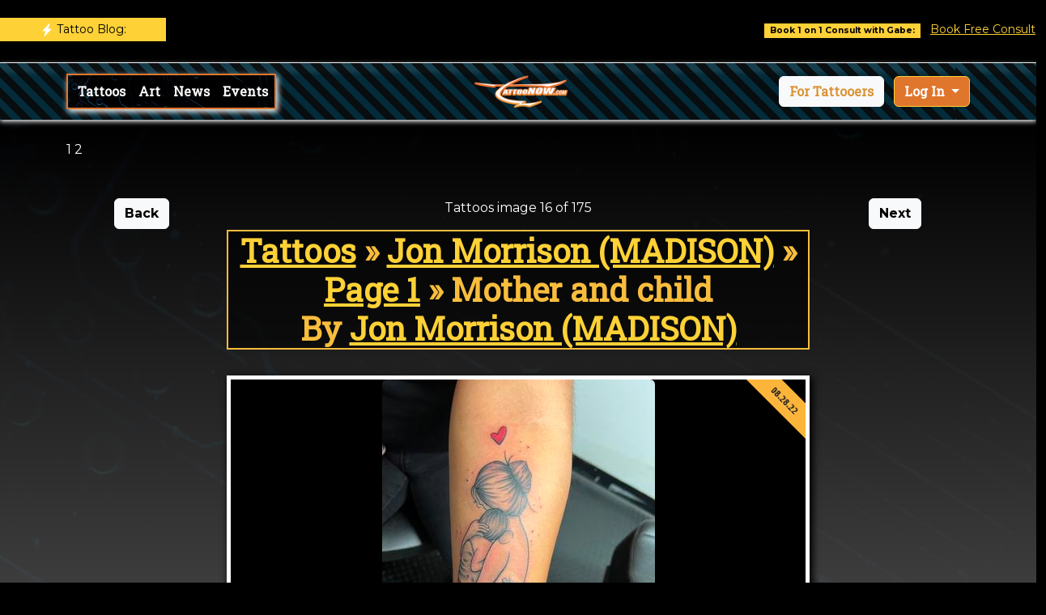

--- FILE ---
content_type: text/html;charset=UTF-8
request_url: https://www.tattoonow.com/gallery/tattoos/artist/jon-morrison-madison~8499/mother-and-child~144712
body_size: 6282
content:

<!-- maxrows set -->









<!DOCTYPE html><html><head>
	
	<!-- Google Tag Manager -->
<script>(function(w,d,s,l,i){w[l]=w[l]||[];w[l].push({'gtm.start':
new Date().getTime(),event:'gtm.js'});var f=d.getElementsByTagName(s)[0],
j=d.createElement(s),dl=l!='dataLayer'?'&l='+l:'';j.async=true;j.src=
'https://www.googletagmanager.com/gtm.js?id='+i+dl;f.parentNode.insertBefore(j,f);
})(window,document,'script','dataLayer','GTM-MFTHBDG');</script>
<!-- End Google Tag Manager -->
	
	   <meta content="untitled" name="description"/><meta content="Mother and child  by Jon Morrison (MADISON): TattooNOW" property="og:title"/><meta content="untitled" property="og:description"/><meta content="https://tattoos.gallery/artimmortaltattoo.com/images/gallery/medium/7226088B-CF01-4D38-9B76-ED180DEBA2C3.jpeg" property="og:image"/><meta content="Mother and child  by Jon Morrison (MADISON): TattooNOW" property="twitter:title"/><meta content="untitled" property="twitter:description"/><meta content="https://tattoos.gallery/artimmortaltattoo.com/images/gallery/medium/7226088B-CF01-4D38-9B76-ED180DEBA2C3.jpeg" property="twitter:image"/><meta property="og:type" content="website"/><meta content="summary_large_image" name="twitter:card"/>


	
	<meta charset="utf-8"><meta name="viewport" content="width=device-width, initial-scale=1.0, shrink-to-fit=no">
	<meta name="robots" content="follow, index">
	
	<title>Mother and child  by Jon Morrison (MADISON): TattooNOW</title><link rel="stylesheet" href="/assets/bootstrap/css/bootstrap.min.css"><link rel="stylesheet" href="https://fonts.googleapis.com/css?family=Montserrat:400,700&amp;display=swap"><link rel="stylesheet" href="https://fonts.googleapis.com/css?family=Kaushan+Script&amp;display=swap"><link rel="stylesheet" href="https://fonts.googleapis.com/css?family=Bitter:400,700"><link rel="stylesheet" href="https://fonts.googleapis.com/css?family=Oranienbaum"><link rel="stylesheet" href="https://fonts.googleapis.com/css?family=Playfair+Display:400,700"><link rel="stylesheet" href="https://fonts.googleapis.com/css?family=Roboto"><link rel="stylesheet" href="https://fonts.googleapis.com/css?family=Roboto+Slab&amp;display=swap"><link rel="stylesheet" href="/assets/fonts/fontawesome-all.min.css"><link rel="stylesheet" href="/assets/css/styles.min.css"></head>
	
	
<body id="page-top" data-bs-spy="scroll" data-bs-target="#mainNav" data-bs-offset="54" style="background-color: rgba(0, 0, 0);"> 
	
	
	<!-- Google Tag Manager (noscript) -->
<noscript><iframe src="https://www.googletagmanager.com/ns.html?id=GTM-MFTHBDG"
height="0" width="0" style="display:none;visibility:hidden"></iframe></noscript>
<!-- End Google Tag Manager (noscript) -->	

	
	 
	<section id="topbar" class="d-lg-block" style="box-shadow: 0px 5px 5px 7px;background: rgb(0,0,0);">
		

			<!-- marque breaking -->
<div class="row py-2">
  <div class="col-2 col-sm-1 col-md-3 col-lg-2 py-1 pe-md-0 mb-md-1">
    <div class="d-inline-block d-md-block bg-primary text-white text-center breaking-caret py-1 px-2">
      <svg xmlns="http://www.w3.org/2000/svg" width="1rem" height="1rem" fill="currentColor" class="bi bi-lightning-fill" viewBox="0 0 16 16">
        <path d="M11.251.068a.5.5 0 0 1 .227.58L9.677 6.5H13a.5.5 0 0 1 .364.843l-8 8.5a.5.5 0 0 1-.842-.49L6.323 9.5H3a.5.5 0 0 1-.364-.843l8-8.5a.5.5 0 0 1 .615-.09z"/>
      </svg>
      <a href="https://www.tattoonow.com/tattoo-news"><span class="d-none d-md-inline-block" style="color: black">Tattoo Blog:</span></a>
    </div>
  </div>

  <!--Breaking content-->
  <div class="col-10 col-sm-11 col-md-9 col-lg-10 ps-1 ps-md-2">
    <div class="breaking-box pt-2 pb-1">
      <!--marque-->
      <marquee behavior="scroll" direction="left" onmouseover="this.stop();" onmouseleave="this.start();
          <a class="h6 fw-normal" href="https://www.tattoogathering.com" target="_blank"><span class="position-relative mx-2 badge bg-primary rounded-0" style="color: black">Book 1 on 1 Consult with Gabe:</span> <A href="http://longevity.tattoonow.com" target="_blank">Book Free Consult</a> <a class="h6 fw-normal" href="http://www.unifytattoofl.com/tattoo-news"><span class="position-relative mx-2 badge bg-primary rounded-0" style="color: black">Unify Tattoo Company (11/28/25):</span> <A href="/tattoo-news/black-friday-holiday-gift-card-sale~31156">Black Friday / Holiday Gift Card Sale</a>   <a class="h6 fw-normal" href="http://www.10kfoxesqueenstattoo.com/tattoo-news"><span class="position-relative mx-2 badge bg-primary rounded-0" style="color: black">10 Thousand Foxes Tattoo (11/17/25):</span> <A href="/tattoo-news/he-s-baaaa-aaackkk~31155">He's Baaaa-aaackkk...</a>   <a class="h6 fw-normal" href="http://www.skingallerytattoo.com/tattoo-news"><span class="position-relative mx-2 badge bg-primary rounded-0" style="color: black">Skin Gallery Tattoo (10/05/25):</span> <A href="/tattoo-news/resident-piercer~31153">Resident Piercer</a>   <a class="h6 fw-normal" href="http://www.tattoomoney.com/tattoo-news"><span class="position-relative mx-2 badge bg-primary rounded-0" style="color: black">@newamericantattooco (10/03/25):</span> <A href="/tattoo-news/award-winning-tattoo-artist-brings-portrait-mastery-to-tucson-october-24-26-2025~31152">Award-Winning Tattoo Artist Brings Portrait Mastery to Tucson — October 24–26, 2025</a>          <a class="h6 fw-normal" href="https://longevity.tattoonow.com"><span class="position-relative mx-2 badge bg-primary rounded-0">For Tattooers:</span></a> <A href="http://longevity.tattoonow.com">TattooNOW Business Suite</a>
      </marquee>
    </div>
  </div>
</div>
<!-- end marque breaking -->


		
		</section>
	
	<nav class="navbar navbar-dark navbar-expand-md sticky-top py-3" style="height: 70px;background: url(&quot;/assets/img/stripes.png&quot;);box-shadow: 0px 2px 6px;"><div class="container"><a class="navbar-brand d-flex align-items-center" href="/"><img src="/assets/img/tattoonow_orange_logo-100.png" style="height: 44px;"></a><button data-bs-toggle="collapse" class="navbar-toggler" data-bs-target="#navcol-6"><span class="visually-hidden">Toggle navigation</span><span class="navbar-toggler-icon"></span></button><div class="collapse navbar-collapse flex-grow-0 order-md-first" id="navcol-6" style="background: url(&quot;/assets/img/background.jpg&quot;);background-size: cover;box-shadow: 2px 3px 7px;border: 2px solid rgb(223,118,44);"><div class="d-md-none my-2" style="padding-left: 4px;"><a class="btn btn-light me-2" role="button" href="https://longevity.tattoonow.com/" target="_blank">For Tattooers</a><a class="btn btn-primary dropdown-toggle" role="button" id="dropdownMenuLink" data-bs-toggle="dropdown" aria-expanded="false" style="color: rgb(255, 255, 255);font-family: 'Roboto Slab', serif;background: rgb(223,118,44);">
    Log In
  </a>

  <ul class="dropdown-menu" aria-labelledby="dropdownMenuLink">
    <li><a class="dropdown-item" href="https://business.tattoonow.com">TattooNOW Business Suite</a></li>
    <li><a class="dropdown-item" href="/members">Websites & Webinars</a></li>
    <li><a class="dropdown-item" href="https://community.tattoonow.com">Community & Roundtable</a></li>
  </ul>
  </div><ul class="navbar-nav me-auto" style="padding-left: 4px;"><li class="nav-item"><a class="nav-link active" href="/gallery/tattoos/" style="font-weight: bold;color: #ffffff;font-family: 'Roboto Slab', serif;">Tattoos</a></li><a class="nav-link active" href="/gallery/art" style="font-weight: bold;color: #ffffff;font-family: 'Roboto Slab', serif;">Art</a></li><li class="nav-item"><a class="nav-link" href="/tattoo-news" style="font-weight: bold;color: #ffffff;font-family: 'Roboto Slab', serif;">News</a></li><li class="nav-item"><a class="nav-link" href="/#tattoo-conventions" style="font-weight: bold;color: #ffffff;font-family: 'Roboto Slab', serif;">Events</a></li></ul></div><div class="d-none d-md-block" ><div class="dropdown"><a class="btn btn-light me-2" role="button" href="https://longevity.tattoonow.com/
" style="color: rgb(223,149,51);font-family: 'Roboto Slab', serif;"><span style="color: rgb(218, 147, 52);">For Tattooers</span></a>
  <a class="btn btn-primary dropdown-toggle" role="button" id="dropdownMenuLink" data-bs-toggle="dropdown" aria-expanded="false" style="color: rgb(255, 255, 255);font-family: 'Roboto Slab', serif;background: rgb(223,118,44);">
    Log In
  </a>

  <ul class="dropdown-menu" aria-labelledby="dropdownMenuLink">
    <li><a class="dropdown-item" target="_blank" href="https://business.tattoonow.com">TattooNOW Business Suite</a></li>
    <li><a class="dropdown-item" target="_blank" href="/members">Websites & Webinars</a></li>
    <li><a class="dropdown-item" target="_blank" href="https://community.tattoonow.com">Community</a></li>
  </ul>
  
</div></div></div></nav>
	
	
		<section id="services" style="background: linear-gradient(rgba(0,0,0,0.93) 0%, white), url(&quot;/assets/img/background.jpg&quot;);padding-bottom: 25px;padding-top: 25px;"><div class="container">
				
	
	1
	2
		

		<style>
video {
  width: 100%;
  height: auto;
}



</style>			
				
				

<div id="tattoo-conventions" class="container py-4 py-xl-5">
    <div class="row">
        <div class="col-md-2 d-none d-lg-block"><div align="center">	<a id="previouslink" href = "lucky-dice-by-jon-morrison-madison~144713" class="btn btn-light" title="Lucky dice by Jon Morrison (MADISON)"><span class="button-text">Back</span></a>
          
					
				</div>
				
				
		  	
				</div>
				
        <div class="col-md-8" align="center">
        		

				<span class="now-viewing">Tattoos image 16 of 175</span>
		    <h1 class="text-center" style="color: rgb(249,189,61);font-family: 'Roboto Slab', serif;margin-top: 15px;border-width: 2px;border-style: solid;background: #00000099;"> 
<div id="bread">
	
				<a href=" /gallery/tattoos/" title="Tattoos">Tattoos</a>
				
				&raquo; <a href=" /gallery/tattoos/artist/jon-morrison-madison~8499" title="Jon Morrison (MADISON)">Jon Morrison (MADISON)</a>
				
				&raquo; <a href=" /gallery/tattoos/artist/jon-morrison-madison~8499/" title="Tattoos - Page 1">Page 1</a> &raquo;
				<span>Mother and child </span>
				
</div>		
By <a href="/tattoo-artists/jon-morrison-madison~8499">Jon Morrison (MADISON)</a></h1> <br>
            
            <div class="model-card" style="margin-bottom: 10px;box-shadow: 3px 4px 9px 1px rgb(0,0,0);"><div class="model-card-inner">
            <img class="img-fluid rounded " src="https://www.tattoos.gallery/artimmortaltattoo.com/images/gallery/medium/7226088B-CF01-4D38-9B76-ED180DEBA2C3.jpeg" /><span class="ribbon" style="color: black">08.28.22</span>  
           </div></div>
           
           

					<div>
               
                    	Art Immortal Tattoo<br>
                    	<h2 style="outline: solid;outline-color: #ffe4b9; background: black; "><a href="/tattoo-artists/jon-morrison-madison~8499/contact" style="color: #ffe4b9; ">Request Tattoo Appointment from Jon Morrison (MADISON)</h2></a> - (615) 828-7776<br> untitled  
					</div>
						
               
        </div>
        
        
        <div class="col-md-2">	<div align="center"><a id="nextlink" href = "wolf-by-jon-morrison-madison~144711" class="btn btn-light" title="Wolf by Jon Morrison (MADISON)"><span class="button-text">Next</span> <span class="oi" data-glyph="chevron-right"></span></a>
				
						
			  		</div>
			  		
				</div>
    </div>
    
    
    
         
            <div class="text-center text-md-start d-flex flex-column align-items-center align-items-md-start"></div>
        </div>
    </div>
</div>

	
	
	
	
	
	
    <div class="container">
	    <h2 class="text-center" style="color: rgb(249,189,61);font-family: 'Roboto Slab', serif;margin-top: 15px;border-width: 2px;border-style: solid;background: #00000099;">Featured Tattoo Videos:</h2>
        <div class="videoWrapper"><iframe class="embed-responsive-item" allowfullscreen frameborder="0" src="https://www.youtube.com/embed/videoseries?list=PLOLj3oJ1fEfQ0wSrFbnkcPB1N_aQiyrQ4" width="100%" height="auto"></iframe></div>
    </div>
	

<div id="recruit" class="container">
   
            <div class="section-title " style="background: rgba(0,0,0,0.84);margin-top: 10px;border: 1px solid #d3e7ef;">
                <h2 style="font-family: 'Roboto Slab', serif;color: #f8ab34;font-weight: bold;text-shadow: 1px 1px #000000;"><strong>Studios, looking for tattooers? </strong>Artists, looking for guest studios or full time gigs?</h2>
                <p style="font-family: 'Roboto Slab', serif;color: #f8ab34;font-weight: bold;text-shadow: 1px 1px #000000;">Fill out the Recruiting/guest studio registration form here!<br /></p><a href = "https://network.tattoonow.com/recruiting" target="_blank"><button class="btn btn-primary" type="button" style="background: #f8ab34;">Submit Artist/Studio Application</button></a>
 
    </div>
</div>



			<div class="row"><div class="col-lg-12 text-center">
			<h3 class="text-uppercase section-heading" style="color: rgb(0,0,0);font-family: 'Roboto Slab', serif;">Connecting Tattooers &amp; Collectors since the 90s</h3>
			
			<h3 class="text-uppercase section-heading" style="color: rgb(0,0,0);font-family: 'Roboto Slab', serif;">Amplifying positive Tattooers so they can leave the longest lasting impact possible</h3>
			<script type='text/javascript' src='https://api.leadconnectorhq.com/js/reviews_widget.js'></script><iframe class='lc_reviews_widget' src='https://services.leadconnectorhq.com/reputation/widgets/review_widget/dWlb0GcHLhNYv9zAChVt' frameborder='0' scrolling='no' style='min-width: 100%;width: 100%;'></iframe></div></div>
			</section>




<footer class="text-white bg-dark" style="background: linear-gradient(rgba(0,0,0,0.54), rgba(0,0,0,0.43) 47%, rgba(0,0,0,0.73) 99%), url(&quot;/assets/img/stripes.gif&quot;);"><div class="container py-4 py-lg-5"><div class="row justify-content-center"><div class="col-sm-4 col-md-3 text-center text-lg-start d-flex flex-column item"><h3 class="fs-6 text-white">Artist Services</h3><ul class="list-unstyled"><li><a class="link-light" href="https://longevity.tattoonow.com">Tattoo Marketing &amp; Business Management</a></li><li><a class="link-light" href="/tattoo-websites.html">Website Development</a></li><li><a class="link-light" href="https://www.tattoogathering.com" target="_blank">Event Production</a></li><li><a class="link-light" href="https://network.tattoonow.com/recruiting">Recruiting/Tattooer Agent</a></li></ul></div><div class="col-sm-4 col-md-3 text-center text-lg-start d-flex flex-column item"><h3 class="fs-6 text-white">About</h3><ul class="list-unstyled"><li><a class="link-light" href="/#about">TattooNOW</a></li><li><a class="link-light" href="https://www.youtube.com/watch?v=XKNANXtDDt8&list=PLOLj3oJ1fEfQBgwK4YUzgnjnM533Pdfx6" target="_blank">Example Project Video Playlist</a></li><a href="tel:+14136662035" style="color: #ffffff;font-family: 'Roboto Slab', serif;"><i class="fas fa-phone" style="color: #ffffff;"></i>1 (413) 666-2035</a></li><li></ul></div><div class="col-sm-4 col-md-3 text-center text-lg-start d-flex flex-column item"><h3 class="fs-6 text-white">Partners</h3><ul class="list-unstyled"><li><a class="link-light" href="https://www.reinventingthetattoo.com" target="_blank">Reinventing the Tattoo</a></li><li><a class="link-light" href="https://www.needlejig.com" target="_blank">Needlejig Tattoo Supply</a></li><li><a class="link-light" href="https://www.firesidetattoo.com" target="_blank">Fireside Tattoo Network</a></li></ul></div><div class="col-lg-3 text-center text-lg-start d-flex flex-column align-items-center order-first align-items-lg-start order-lg-last item social"><div class="fw-bold d-flex align-items-center mb-2"><span>TattooNOW</span></div><p class="text-muted copyright">Since the mid-90s...</p>

<div class="social-links"><a class="Youtube" href="https://www.youtube.com/user/TattooNOWGabe"><i class="fab fa-youtube" style="color: #ffffff;"></i></a> <a class="facebook" href="https://www.facebook.com/TattooNOWdotCom/" target="_blank"><i class="fab fa-facebook" style="color: #ffffff;"></i></a> <a class="instagram" href="https://www.instagram.com/tattoonow_dot_com/" target="_blank"><i class="fab fa-instagram" style="color: #ffffff;"></i></a> <a class="linkedin" href="https://www.linkedin.com/in/gabe-ripley-056871"><i class="fab fa-linkedin" style="color: #ffffff;"></i></a></div>


</div></div><hr><div class="d-flex justify-content-between align-items-center pt-3"><p class="mb-0">Copyright 2024 TattooNOW</p></div></div></footer>

<script src="/assets/bootstrap/js/bootstrap.min.js"></script><script src="https://cdn.jsdelivr.net/gh/mcstudios/glightbox/dist/js/glightbox.min.js"></script><script src="/assets/js/script.min.js"></script>

<script 
  src="https://beta.leadconnectorhq.com/loader.js"  
  data-resources-url="https://beta.leadconnectorhq.com/chat-widget/loader.js" 
 data-widget-id="68ee428a008ff3c779a1b9b9"   > 
 </script>




</body></html>

--- FILE ---
content_type: text/css
request_url: https://www.tattoonow.com/assets/css/styles.min.css
body_size: 5604
content:


#newslist-wrapper .welcome-module {overflow: hidden;}

#newslist-wrapper .welcome-module iframe,
#newslist-wrapper .welcome-module .video-wrapper iframe {
	max-width: 670px;
}


.clean-block.dark {
  background-color: #222425;
}

.clean-block {
  background-color: #222425;
}

.videoWrapper {
  position: relative;
  padding-bottom: 56.25%;
  height: 0;
}

.videoWrapper iframe {
  position: absolute;
  top: 0;
  left: 0;
  width: 100%;
  height: 100%;
}



.content-column {
	color: #525252;
	margin-right: 20px;
	width: 691px;
}

.content-column h2 {
	border-bottom: 1px dashed #808080;
	color: #02060c;
	font-family: 'RobotoSlab', Rockwell, 'Courier Bold', Courier, Georgia, Times, 'Times New Roman', serif;
	font-size: 28px;
	letter-spacing: 1px;
	margin: 0 0 20px 0;
	padding: 0 0 0 0;
	text-transform: uppercase;
}

.content-module {
	border: 2px solid #000;
	color: white; 
	margin: 0 0 20px 0;
	padding: 12px;
	-webkit-border-radius: 3px 3px 3px 3px;
	border-radius: 3px 3px 3px 3px;
	-webkit-box-shadow: 1px 1px 5px 0 rgba(0,0,0,.2);
	box-shadow: 1px 1px 5px 0 rgba(0,0,0,.2);
	-webkit-box-sizing: border-box;
	-moz-box-sizing: border-box;
	/* box-sizing: border-box; */
	background: #000000;
	/* background: #ffffff;  Old browsers */
/* IE9 SVG, needs conditional override of 'filter' to 'none' */
	/* background: url([data-uri]);
background: -moz-linear-gradient(top,  #ffffff 0%, #eeeff0 100%); 
background: -webkit-gradient(linear, left top, left bottom, color-stop(0%,#ffffff), color-stop(100%,#eeeff0));
background: -webkit-linear-gradient(top,  #ffffff 0%,#eeeff0 100%);
background: -o-linear-gradient(top,  #ffffff 0%,#eeeff0 100%); 
background: -ms-linear-gradient(top,  #ffffff 0%,#eeeff0 100%); 
background: linear-gradient(to bottom,  #ffffff 0%,#eeeff0 100%); 
filter: progid:DXImageTransform.Microsoft.gradient( startColorstr='#ffffff', endColorstr='#eeeff0',GradientType=0 ); */
}

.content-module h2 {
	border-bottom: none;
	font-size: 20px;
	letter-spacing: normal;
	padding: 0;
}

.content-module h3 {
	color: RGB (223,118,44);
	font-family: 'RobotoCondensed', Geneva, Tahoma, sans-serif;
	font-size: 18px;
	margin: 0;
}

.content-module h3 a {
	font-family: 'RobotoCondensedBold', Geneva, Tahoma, sans-serif;
}

.content-module h4 {
	color: #101a27;	
}

.content-module-header {position: relative;}

.content-module-header .button {
	font-size: 14px;
	height: 27px;
	line-height: 25px;
	padding: 0 7px;
	position: absolute;
	top: 4px; right: 0px;
	-webkit-box-shadow: 0px 3px 0px #999999;
	-moz-box-shadow: 0px 3px 0px #999999;
	box-shadow: 0px 3px 0px #999999;
}

.content-module-header .button:hover {
	-webkit-box-shadow: 0px 3px 0px #054e69;
	-moz-box-shadow: 0px 3px 0px #054e69;
	box-shadow: 0px 3px 0px #054e69;
}

.content-module-header .button:active {
	top: 6px;
	-webkit-box-shadow: 0px 2px 0px #054e69;
	-moz-box-shadow: 0px 2px 0px #054e69;
	box-shadow: 0px 2px 0px #054e69;
}

.content-module .date-wrapper {
	color: #808080;
	display: block;
	font-family: 'RobotoCondensedBold', Geneva, Tahoma, sans-serif;
	font-size: 13px;
	letter-spacing: 1px;
	margin: 0 0 13px 0;
	text-transform: uppercase;
}

.content-module .tod-item-header .date-wrapper,
.content-module .gallery-image-text .date-wrapper {
	margin-bottom: 0;
}

.content-module.news-module div span.byline,
.content-module.news-module div span.date-wrapper {
	color: #808080 !important;
	font-family: 'RobotoCondensedBold', Geneva, Tahoma, sans-serif !important;
	font-size: 13px !important;
}

.content-module.news-module ol,
.content-module.news-module ul {
	list-style: none;
	padding-left: 0;
}

.content-module .image-link {
	display: block;
	margin: 0 auto 12px auto;
	overflow: hidden;
	outline: none;
	text-align: center;
}

.content-module .image-link img {display: block;}

.content-module p {
	word-break: break-word;
}



/* NEWS LIST */

.content-column #newslist-wrapper:after {
	content: "."; 
   visibility: hidden; 
   display: block; 
   height: 0; 
   clear: both;
}

.content-column #newslist-wrapper .col {
	display: inline-block;
	float: none;
	margin-right: 17px;
	margin-bottom: 0px;
	margin-top: 20px;
	min-height: 191px;
	padding: 12px 12px 62px 12px;
	position: relative;
	overflow: hidden !important;
	width: 335px;
	vertical-align: top;
}

.content-column #newslist-wrapper .col:nth-child(1),
.content-column #newslist-wrapper .col:nth-child(2) {
	margin-top: 0;
}

.content-column #newslist-wrapper .col:nth-child(2n+2) {margin-right: 0;}

.content-column #newslist-wrapper .news-entry:after {
	content: "."; 
   visibility: hidden; 
   display: block; 
   height: 0; 
   clear: both;
}

.content-column #newslist-wrapper h2 {
	border-bottom: none;
	color: #101a27;
	font-family: 'RobotoCondensed', Geneva, Tahoma, sans-serif;
	font-size: 18px;
	letter-spacing: normal;
	line-height: 20px;
	margin: 0 0 4px 0;
}

.content-column #newslist-wrapper h2 a {
	font-family: 'RobotoCondensedBold', Geneva, Tahoma, sans-serif;
}

#newslist-wrapper .news-entry a.button {
	font-size: 14px;
	height: 27px;
	line-height: 25px;
	padding: 0 7px;
	position: absolute;
	bottom: 14px;
}

#newslist-wrapper .news-entry a.button:active {
	top: auto;
	bottom: 12px;
}

/* UPDATED NEWS LIST - 6/23/15 */

.newslist-nav {
	padding-top: 20px;
}

.newslist-nav:after {
	content: "."; 
   visibility: hidden; 
   display: block; 
   height: 0; 
   clear: both;
}

.newslist-nav a {
	font-size: 14px;
  	height: 27px;
  	line-height: 25px;
  	padding: 0 7px;
}

.newslist-nav .previous-button {float: left;}

.newslist-nav .next-button {float: right;}

#newslist-wrapper .news-entry-thumbnail {
	display: block;
	overflow: hidden;
	outline: none;
	text-align: center;
}

#newslist-wrapper .content-module.news-module img {
	margin: 0 auto;
}




.inside-content .tn-news-header .header-button-wrapper,
.inside-content .content-module-header .header-button-wrapper {
	position: absolute;
	top: 0px; right: 0px;
}

.inside-content .tn-news-header .button,
.inside-content .content-module-header .header-button-wrapper .button {
	position: relative;
	top: 4px; right: auto;
}

.inside-content .tn-news-header .button:active,
.inside-content .content-module-header .header-button-wrapper .button:active {top: 6px;}

.inside-content .intro-paragraph {
	border-bottom: 1px dotted #d4d5d6;
	padding-bottom: 20px;
	margin-bottom: 20px;
}

.inside-content .intro-paragraph strong {color: #000;}

.network-news-list-date {
	display: block;
	font-family: 'RobotoCondensedBold', Geneva, Tahoma, sans-serif;
	font-size: 18px;
	margin-bottom: 7px;
}

.inside-content .network-news-module h4 {
	font-size: 15px;
	margin-bottom: 0;
}

.inside-content .network-news-module h4 a {
	color: #02060c;
}

.inside-content .network-news-module h4 a:hover {
	color: #e05b1d;
}

.inside-content .network-news-module .network-news-list-date {
	border-top: 1px dotted #d4d5d6;
	margin-top: 20px;
	padding-top: 20px;
}

.inside-content .network-news-module .network-news-list-date:first-child {
	border-top: none;
	margin-top: 0;
	padding-top: 0;
}

.inside-content .network-news-module ul li {
	margin-bottom: 14px;
}

.shop-news-source {
	font-family: 'RobotoCondensedBold', Geneva, Tahoma, sans-serif !important;
	font-size: 13px;
	position: relative;
	text-transform: uppercase;
}

.shop-news-source .oi {
	color: #808080;
	font-size: 11px;
	margin-left: 5px;
	position: relative;
	top: 1px;
}

.shop-news-source:hover .oi {
	color: #4d4d4d;
}

.news-info-intro-module .light-button {
	font-family: 'RobotoCondensedBold', Geneva, Tahoma, sans-serif;
	font-size: 13px;
	letter-spacing: 1px;
	text-transform: uppercase;
}

.news-info-intro-module h3 {margin-bottom: 12px;}

.inside-content .news-info-intro-module h4 {margin-bottom: 5px;}

.news-info-intro-module-buttons {margin-bottom: 20px;}

.news-info-intro-module-buttons:last-child {margin-bottom: 0;}

.news-info-intro-module-buttons:after {
	content: "."; 
   visibility: hidden; 
   display: block; 
   height: 0; 
   clear: both;
}

.news-info-intro-module-buttons a {
	float: left;
	margin-bottom: 12px;
	margin-right: 12px;
	width: 325px;
	-webkit-box-sizing: border-box;
	-moz-box-sizing: border-box;
	-ms-box-sizing: border-box;
	box-sizing: border-box;
}

.news-info-intro-module-buttons a:nth-child(2n+2) {margin-right: 0;}

.front-end-form .news-info-intro-module-buttons a.light-button:nth-last-child(2),
.front-end-form .news-info-intro-module-buttons a.light-button:last-child {margin-bottom: 0;}

.news-info-intro-module-buttons a .oi {margin-right: 3px;}

.news-info-events-module .event-desc {
	display: block;
	height: auto;
	margin-top: 5px;
}

.news-info-events-module .event-email-wrapper {display: block;}

.news-info-events-module label {
	font-family: 'RobotoCondensedBold', Geneva, Tahoma, sans-serif;
	font-size: 14px;
	margin-right: 5px;
	text-transform: uppercase;
}

.news-info-events-module .event-email-wrapper {
	word-break: break-all;
}

.info-content .content-module img {
	height: auto !important;
	max-width: 100%;
}

.bordered-headline{font-family:Raleway,Arial,sans-serif;position:relative;display:inline-block;color:#bdbdbd;overflow:hidden;margin:35px 25px 15px;text-align:center;font-size:16px;border-top:3px solid #ac8236;padding-top:6px}.bordered-headline *{box-sizing:padding-box}.bordered-headline h1,.bordered-headline h5{margin:0;line-height:1em}.bordered-headline h1{font-family:'Playfair Display',Arial,sans-serif;font-size:2.8em;text-transform:uppercase}.bordered-headline h5{line-height:.5em;font-weight:400;position:relative;display:inline-block;width:auto;padding:0 10px;font-family:Oranienbaum,serif;font-size:18px;text-transform:uppercase}.bordered-headline h5:after,.bordered-headline h5:before{position:absolute;height:3px;content:'';background:#ac8236;width:1000%;top:50%}.bordered-headline h5:before{left:-1000%}.bordered-headline h5:after{right:-1000%}#featured-models{padding:50px 0;background-image:url("../../assets/img/bg-damask-gold.png");background-color:#1c1c1c;background-position:top center;color:#999;background-attachment:fixed;text-align:center;box-shadow:0 100px 100px -100px #000 inset;border-top:8px solid #333}#featured-models h1{color:#fff}#featured-models h5{color:#ac8236}#featured-models p,.portfolio .portfolio-item{margin-bottom:30px}.model-card .model-card-content{background:#fff;background:-moz-linear-gradient(-45deg,#60492a 0,#e2cb75 50%,#60492a 100%);background:-webkit-linear-gradient(-45deg,#60492a 0,#e2cb75 50%,#60492a 100%);background:linear-gradient(135deg,#60492a 0,#e2cb75 50%,#60492a 100%);border-radius:3px;bottom:40px;box-shadow:0 25px 20px -18px rgba(0,0,0,.4);height:auto;left:15%;padding:8px 5px 5px;position:absolute;right:15%;text-align:center;pointer-events:none}.model-card .model-card-content .model-card-title{font-family:'Playfair Display',serif;font-size:20px;margin-bottom:0;text-transform:uppercase;text-shadow:0 1px 1px #f8df82;margin-top:0}.model-meta{color:#000;font-size:12px}.model-card:hover{box-shadow:none;transition:.3s}.model-card:hover img{transform:scale(1.1) translateZ(0) scale(1,1);-webkit-backface-visibility:hidden;transition:.3s}.model-card{margin-bottom:60px;border:5px solid #fff;box-shadow:0 25px 15px -15px rgba(0,0,0,.5);transition:.3s;background:#444}.model-card-image .img-fluid{width:100%!important;transition:.3s}.model-card img:hover{opacity:.6;transition:.3s}.model-card-inner{background:#000;position:relative;overflow:hidden}.model-card:active .hvr-float-shadow,.model-card:focus .hvr-float-shadow,.model-card:hover .hvr-float-shadow{transform:translateY(-10px)}.hvr-float-shadow{display:inline-block;vertical-align:middle;transform:perspective(1px) translateZ(0);box-shadow:0 0 1px transparent;position:relative;transition-duration:.3s;transition-property:transform}.hvr-float-shadow:before{pointer-events:none;position:absolute;z-index:-1;content:'';top:100%;left:5%;height:10px;width:90%;opacity:0;background:-webkit-radial-gradient(center,ellipse,rgba(0,0,0,.35) 0,transparent 80%);background:radial-gradient(ellipse at center,rgba(0,0,0,.35) 0,transparent 80%);transition-duration:.3s;transition-property:transform,opacity}.hvr-float-shadow:active,.hvr-float-shadow:focus,.hvr-float-shadow:hover{transform:translateY(-5px);box-shadow:none}.hvr-float-shadow:active:before,.hvr-float-shadow:focus:before,.hvr-float-shadow:hover:before{opacity:1;transform:translateY(5px)}h1,h2,h3{font-family:'Playfair Display',serif;color:#000}.ribbon{margin:0;padding:.7em 0;z-index:3;position:absolute;top:0;right:0;transform:translateX(30%) translateY(0) rotate(45deg);transform-origin:top left;text-transform:uppercase;font-size:11px;font-weight:700;text-shadow:0 1px 1px rgba(255,255,255,.4);font-family:Georgia}.ribbon:after,.ribbon:before{content:'';position:absolute;top:0;margin:0 -1px;width:140%;height:100%}.ribbon:before{right:100%}.ribbon:after{left:100%}span.ribbon{box-shadow:2px 2px 25px rgba(0,0,0,.5)}.ribbon,.ribbon:after,.ribbon:before{background:#fcb53a}.hvr{position:absolute;top:45%;left:50%;transform:translate(-50%);color:#fff;text-shadow:1px 1px 1px #000;transition:.3s;font-family:Oranienbaum,serif;text-align:center;background:rgba(0,0,0,.5);pointer-events:none;white-space:nowrap;opacity:0;padding:5px 15px 3px;border-radius:20px;border:1px solid rgba(255,255,255,.3)}a.model-card-image:hover .hvr{opacity:1!important;transition:.3s;transform:translate(-50%,-40%)}.model-meta{margin:0 15px}.portfolio #portfolio-flters{padding:2px 15px;margin:0 auto 35px;list-style:none;text-align:center;border-radius:50px}.portfolio #portfolio-flters li{cursor:pointer;display:inline-block;padding:10px 20px 12px;font-size:14px;font-weight:600;line-height:1;text-transform:uppercase;color:#313030;margin-bottom:5px;transition:.3s ease-in-out;border-radius:50px}.portfolio #portfolio-flters li.filter-active,.portfolio #portfolio-flters li:hover{color:#ff5821;background:#f6f0f0}.portfolio #portfolio-flters li:last-child{margin-right:0}.portfolio .portfolio-item .portfolio-info{opacity:0;position:absolute;left:30px;right:30px;bottom:0;z-index:3;transition:.3s ease-in-out;background:rgba(246,240,240,.9);padding:15px}.portfolio .portfolio-item .portfolio-info h4{font-size:18px;font-weight:600;color:#473d3a}.portfolio .portfolio-item .portfolio-info p{color:#7f6d68;font-size:14px;margin-bottom:0}.portfolio .portfolio-item .portfolio-info .details-link,.portfolio .portfolio-item .portfolio-info .preview-link{position:absolute;right:40px;font-size:24px;top:calc(50% - 18px);color:#635551}.portfolio .portfolio-item .portfolio-info .details-link:hover,.portfolio .portfolio-item .portfolio-info .preview-link:hover{color:#ff5821}.portfolio .portfolio-item .portfolio-info .details-link{right:10px}.portfolio .portfolio-item:hover .portfolio-info{height:auto;opacity:1;bottom:20px}.portfolio-container{position:relative}.section-title{text-align:center;padding-bottom:30px}.portfolio-item{border-radius:4px;border-style:initial;border-color:#f4f4f4}.fit-cover{object-fit:cover}#topbar{background:#fff;padding:10px 0;border-bottom:1px solid #eee;font-size:14px}#topbar .contact-info a{line-height:1;color:#555}#topbar .contact-info a:hover,#topbar .social-links a:hover{color:#f95951}#topbar .contact-info i{color:#f95951;padding:4px}#topbar .contact-info .fa-phone{padding-left:20px;margin-left:20px;border-left:1px solid #e9e9e9}#topbar .contact-info .fa-envelope{padding-left:20px;margin-left:20px;border-left:1px solid #e9e9e9}#topbar .social-links a{color:#555;padding:4px 12px;display:inline-block;line-height:1px;border-left:1px solid #e9e9e9}#topbar .social-links a:first-child{border-left:0}.text-muted{--bs-text-opacity:1;color:#868e96}.padded{padding:100px 0}.wrapper-grey{background:#f4f4f4}.avatar{width:30px;border-radius:50%}.avatar-bordered{box-shadow:0 1px 2px rgba(0,0,0,.2);border:1px solid #fff}.avatar-large{width:50px}.card{height:250px;text-shadow:0 1px 3px rgba(0,0,0,.6);background-size:cover!important;color:#fff;position:relative;border-radius:5px;margin-bottom:20px}.card-user{position:absolute;right:10px;top:10px}.card-category{position:absolute;top:10px;left:10px;font-size:20px}.card-description{position:absolute;bottom:10px;left:10px}.card-description h2{font-size:22px}.card-description p{font-size:15px}.card-link{position:absolute;top:0;bottom:0;width:100%;z-index:2;background:#000;opacity:0}.card-link:hover{opacity:.1}.features img{width:100px}.features h2{font-size:20px;margin-bottom:10px}.features p{font-size:15px;font-weight:lighter}.btn-check:checked+.btn,.btn.active,.btn.show,.btn:first-child:active,:not(.btn-check)+.btn:active{color:var(--bs-btn-active-color);background-color:var(--bs-btn-active-bg);border-color:var(--bs-btn-active-border-color)}

--- FILE ---
content_type: text/javascript
request_url: https://appcdn.leadconnectorhq.com/revex/reputation-widgets/688/main.js?v=263
body_size: 8664
content:
!function(){try{var t="undefined"!=typeof window?window:"undefined"!=typeof global?global:"undefined"!=typeof globalThis?globalThis:"undefined"!=typeof self?self:{},e=(new t.Error).stack;e&&(t._sentryDebugIds=t._sentryDebugIds||{},t._sentryDebugIds[e]="c51c3a10-a9e2-44fc-9339-bf4f45644534",t._sentryDebugIdIdentifier="sentry-dbid-c51c3a10-a9e2-44fc-9339-bf4f45644534")}catch(t){}}(),function(){var t="undefined"!=typeof window?window:"undefined"!=typeof global?global:"undefined"!=typeof globalThis?globalThis:"undefined"!=typeof self?self:{};t._sentryModuleMetadata=t._sentryModuleMetadata||{},function(){var e,r=(new t.Error).stack,n=t._sentryModuleMetadata[r]||{},o={module:"reputationWidgetsApp",release:"38db7a2f8cd0219a3633e15b4d93ae50aaad071b"},i={};for(e in n)n.hasOwnProperty(e)&&(i[e]=n[e]);for(e in o)o.hasOwnProperty(e)&&(i[e]=o[e]);t._sentryModuleMetadata[r]=i}()}();var _global="undefined"!=typeof window?window:"undefined"!=typeof global?global:"undefined"!=typeof globalThis?globalThis:"undefined"!=typeof self?self:{};_global.SENTRY_RELEASE={id:"38db7a2f8cd0219a3633e15b4d93ae50aaad071b"},(()=>{var t,e,r={81:(t,e,r)=>{"use strict";var n=r(9058),o=r(3919),i=r(6582);t.exports=n?function(t,e,r){return o.f(t,e,i(1,r))}:function(t,e,r){return t[e]=r,t}},216:(t,e,r)=>{"use strict";var n=r(643),o=String,i=TypeError;t.exports=function(t){if(n(t))return t;throw new i("Can't set "+o(t)+" as a prototype")}},299:(t,e,r)=>{"use strict";var n=r(9058),o=r(9293),i=r(5637);t.exports=!n&&!o(function(){return 7!==Object.defineProperty(i("div"),"a",{get:function(){return 7}}).a})},643:(t,e,r)=>{"use strict";var n=r(8188);t.exports=function(t){return n(t)||null===t}},652:(t,e,r)=>{"use strict";var n=r(6479).IteratorPrototype,o=r(2326),i=r(6582),s=r(2377),u=r(9227),a=function(){return this};t.exports=function(t,e,r,c){var f=e+" Iterator";return t.prototype=o(n,{next:i(+!c,r)}),s(t,f,!1,!0),u[f]=a,t}},702:(t,e,r)=>{"use strict";var n=r(2782),o=0,i=Math.random(),s=n(1.1.toString);t.exports=function(t){return"Symbol("+(void 0===t?"":t)+")_"+s(++o+i,36)}},860:(t,e,r)=>{"use strict";var n=r(8039),o=r(5229),i=TypeError;t.exports=function(t){if(n(t))return t;throw new i(o(t)+" is not a function")}},903:t=>{"use strict";t.exports={}},1109:(t,e,r)=>{"use strict";var n=r(9293);t.exports=!n(function(){function t(){}return t.prototype.constructor=null,Object.getPrototypeOf(new t)!==t.prototype})},1201:t=>{"use strict";t.exports=!1},1555:(t,e,r)=>{"use strict";var n=r(4461),o=r(5804);t.exports=function(t){return n(o(t))}},1611:(t,e,r)=>{"use strict";var n=r(8535),o=r(2131);t.exports=function(t){var e=n(t,"string");return o(e)?e:e+""}},1643:(t,e,r)=>{"use strict";var n=r(5869),o=r(2326),i=r(3919).f,s=n("unscopables"),u=Array.prototype;void 0===u[s]&&i(u,s,{configurable:!0,value:o(null)}),t.exports=function(t){u[s][t]=!0}},1806:t=>{"use strict";t.exports={CSSRuleList:0,CSSStyleDeclaration:0,CSSValueList:0,ClientRectList:0,DOMRectList:0,DOMStringList:0,DOMTokenList:1,DataTransferItemList:0,FileList:0,HTMLAllCollection:0,HTMLCollection:0,HTMLFormElement:0,HTMLSelectElement:0,MediaList:0,MimeTypeArray:0,NamedNodeMap:0,NodeList:1,PaintRequestList:0,Plugin:0,PluginArray:0,SVGLengthList:0,SVGNumberList:0,SVGPathSegList:0,SVGPointList:0,SVGStringList:0,SVGTransformList:0,SourceBufferList:0,StyleSheetList:0,TextTrackCueList:0,TextTrackList:0,TouchList:0}},2095:(t,e,r)=>{"use strict";var n=r(5804),o=Object;t.exports=function(t){return o(n(t))}},2131:(t,e,r)=>{"use strict";var n=r(2485),o=r(8039),i=r(6227),s=r(5058),u=Object;t.exports=s?function(t){return"symbol"==typeof t}:function(t){var e=n("Symbol");return o(e)&&i(e.prototype,u(t))}},2262:(t,e,r)=>{"use strict";var n=r(6730),o=r(5985);t.exports=Object.keys||function(t){return n(t,o)}},2274:(t,e,r)=>{"use strict";var n=r(4808),o=r(3179),i=r(1201),s=r(6916),u=r(8039),a=r(652),c=r(9681),f=r(7261),p=r(2377),l=r(81),v=r(9430),d=r(5869),y=r(9227),b=r(6479),g=s.PROPER,h=s.CONFIGURABLE,m=b.IteratorPrototype,x=b.BUGGY_SAFARI_ITERATORS,w=d("iterator"),S="keys",O="values",j="entries",P=function(){return this};t.exports=function(t,e,r,s,d,b,T){a(r,e,s);var E,L,A,_=function(t){if(t===d&&R)return R;if(!x&&t&&t in I)return I[t];switch(t){case S:case O:case j:return function(){return new r(this,t)}}return function(){return new r(this)}},k=e+" Iterator",M=!1,I=t.prototype,C=I[w]||I["@@iterator"]||d&&I[d],R=!x&&C||_(d),F="Array"===e&&I.entries||C;if(F&&(E=c(F.call(new t)))!==Object.prototype&&E.next&&(i||c(E)===m||(f?f(E,m):u(E[w])||v(E,w,P)),p(E,k,!0,!0),i&&(y[k]=P)),g&&d===O&&C&&C.name!==O&&(!i&&h?l(I,"name",O):(M=!0,R=function(){return o(C,this)})),d)if(L={values:_(O),keys:b?R:_(S),entries:_(j)},T)for(A in L)(x||M||!(A in I))&&v(I,A,L[A]);else n({target:e,proto:!0,forced:x||M},L);return i&&!T||I[w]===R||v(I,w,R,{name:d}),y[e]=R,L}},2326:(t,e,r)=>{"use strict";var n,o=r(6177),i=r(3827),s=r(5985),u=r(903),a=r(9247),c=r(5637),f=r(6845),p="prototype",l="script",v=f("IE_PROTO"),d=function(){},y=function(t){return"<"+l+">"+t+"</"+l+">"},b=function(t){t.write(y("")),t.close();var e=t.parentWindow.Object;return t=null,e},g=function(){try{n=new ActiveXObject("htmlfile")}catch(t){}var t,e,r;g="undefined"!=typeof document?document.domain&&n?b(n):(e=c("iframe"),r="java"+l+":",e.style.display="none",a.appendChild(e),e.src=String(r),(t=e.contentWindow.document).open(),t.write(y("document.F=Object")),t.close(),t.F):b(n);for(var o=s.length;o--;)delete g[p][s[o]];return g()};u[v]=!0,t.exports=Object.create||function(t,e){var r;return null!==t?(d[p]=o(t),r=new d,d[p]=null,r[v]=t):r=g(),void 0===e?r:i.f(r,e)}},2377:(t,e,r)=>{"use strict";var n=r(3919).f,o=r(6151),i=r(5869)("toStringTag");t.exports=function(t,e,r){t&&!r&&(t=t.prototype),t&&!o(t,i)&&n(t,i,{configurable:!0,value:e})}},2461:(t,e,r)=>{"use strict";var n=r(2782),o=r(9293),i=r(8039),s=r(6151),u=r(9058),a=r(6916).CONFIGURABLE,c=r(9576),f=r(6935),p=f.enforce,l=f.get,v=String,d=Object.defineProperty,y=n("".slice),b=n("".replace),g=n([].join),h=u&&!o(function(){return 8!==d(function(){},"length",{value:8}).length}),m=String(String).split("String"),x=t.exports=function(t,e,r){"Symbol("===y(v(e),0,7)&&(e="["+b(v(e),/^Symbol\(([^)]*)\).*$/,"$1")+"]"),r&&r.getter&&(e="get "+e),r&&r.setter&&(e="set "+e),(!s(t,"name")||a&&t.name!==e)&&(u?d(t,"name",{value:e,configurable:!0}):t.name=e),h&&r&&s(r,"arity")&&t.length!==r.arity&&d(t,"length",{value:r.arity});try{r&&s(r,"constructor")&&r.constructor?u&&d(t,"prototype",{writable:!1}):t.prototype&&(t.prototype=void 0)}catch(t){}var n=p(t);return s(n,"source")||(n.source=g(m,"string"==typeof e?e:"")),t};Function.prototype.toString=x(function(){return i(this)&&l(this).source||c(this)},"toString")},2482:(t,e,r)=>{"use strict";var n=r(6730),o=r(5985).concat("length","prototype");e.f=Object.getOwnPropertyNames||function(t){return n(t,o)}},2485:(t,e,r)=>{"use strict";var n=r(6974),o=r(8039);t.exports=function(t,e){return arguments.length<2?(r=n[t],o(r)?r:void 0):n[t]&&n[t][e];var r}},2782:(t,e,r)=>{"use strict";var n=r(7470),o=Function.prototype,i=o.call,s=n&&o.bind.bind(i,i);t.exports=n?s:function(t){return function(){return i.apply(t,arguments)}}},2849:(t,e,r)=>{"use strict";var n=r(3886),o=r(3485);t.exports=n?{}.toString:function(){return"[object "+o(this)+"]"}},2886:(t,e,r)=>{"use strict";var n=r(1555),o=r(1643),i=r(9227),s=r(6935),u=r(3919).f,a=r(2274),c=r(6827),f=r(1201),p=r(9058),l="Array Iterator",v=s.set,d=s.getterFor(l);t.exports=a(Array,"Array",function(t,e){v(this,{type:l,target:n(t),index:0,kind:e})},function(){var t=d(this),e=t.target,r=t.index++;if(!e||r>=e.length)return t.target=null,c(void 0,!0);switch(t.kind){case"keys":return c(r,!1);case"values":return c(e[r],!1)}return c([r,e[r]],!1)},"values");var y=i.Arguments=i.Array;if(o("keys"),o("values"),o("entries"),!f&&p&&"values"!==y.name)try{u(y,"name",{value:"values"})}catch(t){}},2956:(t,e,r)=>{"use strict";var n=r(7864);t.exports=function(t){return n(t.length)}},3069:(t,e,r)=>{"use strict";var n=r(9058),o=r(3179),i=r(4639),s=r(6582),u=r(1555),a=r(1611),c=r(6151),f=r(299),p=Object.getOwnPropertyDescriptor;e.f=n?p:function(t,e){if(t=u(t),e=a(e),f)try{return p(t,e)}catch(t){}if(c(t,e))return s(!o(i.f,t,e),t[e])}},3108:(t,e,r)=>{"use strict";var n=r(5825),o=Math.max,i=Math.min;t.exports=function(t,e){var r=n(t);return r<0?o(r+e,0):i(r,e)}},3179:(t,e,r)=>{"use strict";var n=r(7470),o=Function.prototype.call;t.exports=n?o.bind(o):function(){return o.apply(o,arguments)}},3427:t=>{"use strict";var e=Math.ceil,r=Math.floor;t.exports=Math.trunc||function(t){var n=+t;return(n>0?r:e)(n)}},3485:(t,e,r)=>{"use strict";var n=r(3886),o=r(8039),i=r(4026),s=r(5869)("toStringTag"),u=Object,a="Arguments"===i(function(){return arguments}());t.exports=n?i:function(t){var e,r,n;return void 0===t?"Undefined":null===t?"Null":"string"==typeof(r=function(t,e){try{return t[e]}catch(t){}}(e=u(t),s))?r:a?i(e):"Object"===(n=i(e))&&o(e.callee)?"Arguments":n}},3517:(t,e,r)=>{"use strict";var n=r(2485),o=r(2782),i=r(2482),s=r(4343),u=r(6177),a=o([].concat);t.exports=n("Reflect","ownKeys")||function(t){var e=i.f(u(t)),r=s.f;return r?a(e,r(t)):e}},3563:t=>{"use strict";t.exports=function(t){return null==t}},3641:(t,e,r)=>{"use strict";var n=r(3485),o=String;t.exports=function(t){if("Symbol"===n(t))throw new TypeError("Cannot convert a Symbol value to a string");return o(t)}},3827:(t,e,r)=>{"use strict";var n=r(9058),o=r(8636),i=r(3919),s=r(6177),u=r(1555),a=r(2262);e.f=n&&!o?Object.defineProperties:function(t,e){s(t);for(var r,n=u(e),o=a(e),c=o.length,f=0;c>f;)i.f(t,r=o[f++],n[r]);return t}},3886:(t,e,r)=>{"use strict";var n={};n[r(5869)("toStringTag")]="z",t.exports="[object z]"===String(n)},3919:(t,e,r)=>{"use strict";var n=r(9058),o=r(299),i=r(8636),s=r(6177),u=r(1611),a=TypeError,c=Object.defineProperty,f=Object.getOwnPropertyDescriptor,p="enumerable",l="configurable",v="writable";e.f=n?i?function(t,e,r){if(s(t),e=u(e),s(r),"function"==typeof t&&"prototype"===e&&"value"in r&&v in r&&!r[v]){var n=f(t,e);n&&n[v]&&(t[e]=r.value,r={configurable:l in r?r[l]:n[l],enumerable:p in r?r[p]:n[p],writable:!1})}return c(t,e,r)}:c:function(t,e,r){if(s(t),e=u(e),s(r),o)try{return c(t,e,r)}catch(t){}if("get"in r||"set"in r)throw new a("Accessors not supported");return"value"in r&&(t[e]=r.value),t}},4026:(t,e,r)=>{"use strict";var n=r(2782),o=n({}.toString),i=n("".slice);t.exports=function(t){return i(o(t),8,-1)}},4098:(t,e,r)=>{"use strict";var n=r(5637)("span").classList,o=n&&n.constructor&&n.constructor.prototype;t.exports=o===Object.prototype?void 0:o},4232:(t,e,r)=>{"use strict";var n=r(6974),o=r(8039),i=n.WeakMap;t.exports=o(i)&&/native code/.test(String(i))},4343:(t,e)=>{"use strict";e.f=Object.getOwnPropertySymbols},4461:(t,e,r)=>{"use strict";var n=r(2782),o=r(9293),i=r(4026),s=Object,u=n("".split);t.exports=o(function(){return!s("z").propertyIsEnumerable(0)})?function(t){return"String"===i(t)?u(t,""):s(t)}:s},4639:(t,e)=>{"use strict";var r={}.propertyIsEnumerable,n=Object.getOwnPropertyDescriptor,o=n&&!r.call({1:2},1);e.f=o?function(t){var e=n(this,t);return!!e&&e.enumerable}:r},4808:(t,e,r)=>{"use strict";var n=r(6974),o=r(3069).f,i=r(81),s=r(9430),u=r(5963),a=r(8770),c=r(6518);t.exports=function(t,e){var r,f,p,l,v,d=t.target,y=t.global,b=t.stat;if(r=y?n:b?n[d]||u(d,{}):n[d]&&n[d].prototype)for(f in e){if(l=e[f],p=t.dontCallGetSet?(v=o(r,f))&&v.value:r[f],!c(y?f:d+(b?".":"#")+f,t.forced)&&void 0!==p){if(typeof l==typeof p)continue;a(l,p)}(t.sham||p&&p.sham)&&i(l,"sham",!0),s(r,f,l,t)}}},4857:(t,e,r)=>{"use strict";var n=r(6974).navigator,o=n&&n.userAgent;t.exports=o?String(o):""},5058:(t,e,r)=>{"use strict";var n=r(8953);t.exports=n&&!Symbol.sham&&"symbol"==typeof Symbol.iterator},5112:(t,e,r)=>{"use strict";var n=r(860),o=r(3563);t.exports=function(t,e){var r=t[e];return o(r)?void 0:n(r)}},5219:(t,e,r)=>{"use strict";var n=r(6851);t.exports=function(t,e){return n[t]||(n[t]=e||{})}},5229:t=>{"use strict";var e=String;t.exports=function(t){try{return e(t)}catch(t){return"Object"}}},5321:(t,e,r)=>{"use strict";var n=r(3886),o=r(9430),i=r(2849);n||o(Object.prototype,"toString",i,{unsafe:!0})},5383:(t,e,r)=>{"use strict";var n=r(1555),o=r(3108),i=r(2956),s=function(t){return function(e,r,s){var u=n(e),a=i(u);if(0===a)return!t&&-1;var c,f=o(s,a);if(t&&r!=r){for(;a>f;)if((c=u[f++])!=c)return!0}else for(;a>f;f++)if((t||f in u)&&u[f]===r)return t||f||0;return!t&&-1}};t.exports={includes:s(!0),indexOf:s(!1)}},5637:(t,e,r)=>{"use strict";var n=r(6974),o=r(8188),i=n.document,s=o(i)&&o(i.createElement);t.exports=function(t){return s?i.createElement(t):{}}},5804:(t,e,r)=>{"use strict";var n=r(3563),o=TypeError;t.exports=function(t){if(n(t))throw new o("Can't call method on "+t);return t}},5825:(t,e,r)=>{"use strict";var n=r(3427);t.exports=function(t){var e=+t;return e!=e||0===e?0:n(e)}},5869:(t,e,r)=>{"use strict";var n=r(6974),o=r(5219),i=r(6151),s=r(702),u=r(8953),a=r(5058),c=n.Symbol,f=o("wks"),p=a?c.for||c:c&&c.withoutSetter||s;t.exports=function(t){return i(f,t)||(f[t]=u&&i(c,t)?c[t]:p("Symbol."+t)),f[t]}},5963:(t,e,r)=>{"use strict";var n=r(6974),o=Object.defineProperty;t.exports=function(t,e){try{o(n,t,{value:e,configurable:!0,writable:!0})}catch(r){n[t]=e}return e}},5985:t=>{"use strict";t.exports=["constructor","hasOwnProperty","isPrototypeOf","propertyIsEnumerable","toLocaleString","toString","valueOf"]},6151:(t,e,r)=>{"use strict";var n=r(2782),o=r(2095),i=n({}.hasOwnProperty);t.exports=Object.hasOwn||function(t,e){return i(o(t),e)}},6153:(t,e,r)=>{"use strict";var n,o,i=r(6974),s=r(4857),u=i.process,a=i.Deno,c=u&&u.versions||a&&a.version,f=c&&c.v8;f&&(o=(n=f.split("."))[0]>0&&n[0]<4?1:+(n[0]+n[1])),!o&&s&&(!(n=s.match(/Edge\/(\d+)/))||n[1]>=74)&&(n=s.match(/Chrome\/(\d+)/))&&(o=+n[1]),t.exports=o},6177:(t,e,r)=>{"use strict";var n=r(8188),o=String,i=TypeError;t.exports=function(t){if(n(t))return t;throw new i(o(t)+" is not an object")}},6227:(t,e,r)=>{"use strict";var n=r(2782);t.exports=n({}.isPrototypeOf)},6395:(t,e,r)=>{"use strict";var n=r(6974),o=r(1806),i=r(4098),s=r(2886),u=r(81),a=r(2377),c=r(5869)("iterator"),f=s.values,p=function(t,e){if(t){if(t[c]!==f)try{u(t,c,f)}catch(e){t[c]=f}if(a(t,e,!0),o[e])for(var r in s)if(t[r]!==s[r])try{u(t,r,s[r])}catch(e){t[r]=s[r]}}};for(var l in o)p(n[l]&&n[l].prototype,l);p(i,"DOMTokenList")},6479:(t,e,r)=>{"use strict";var n,o,i,s=r(9293),u=r(8039),a=r(8188),c=r(2326),f=r(9681),p=r(9430),l=r(5869),v=r(1201),d=l("iterator"),y=!1;[].keys&&("next"in(i=[].keys())?(o=f(f(i)))!==Object.prototype&&(n=o):y=!0),!a(n)||s(function(){var t={};return n[d].call(t)!==t})?n={}:v&&(n=c(n)),u(n[d])||p(n,d,function(){return this}),t.exports={IteratorPrototype:n,BUGGY_SAFARI_ITERATORS:y}},6518:(t,e,r)=>{"use strict";var n=r(9293),o=r(8039),i=/#|\.prototype\./,s=function(t,e){var r=a[u(t)];return r===f||r!==c&&(o(e)?n(e):!!e)},u=s.normalize=function(t){return String(t).replace(i,".").toLowerCase()},a=s.data={},c=s.NATIVE="N",f=s.POLYFILL="P";t.exports=s},6572:(t,e,r)=>{"use strict";var n=r(2782),o=r(860);t.exports=function(t,e,r){try{return n(o(Object.getOwnPropertyDescriptor(t,e)[r]))}catch(t){}}},6582:t=>{"use strict";t.exports=function(t,e){return{enumerable:!(1&t),configurable:!(2&t),writable:!(4&t),value:e}}},6730:(t,e,r)=>{"use strict";var n=r(2782),o=r(6151),i=r(1555),s=r(5383).indexOf,u=r(903),a=n([].push);t.exports=function(t,e){var r,n=i(t),c=0,f=[];for(r in n)!o(u,r)&&o(n,r)&&a(f,r);for(;e.length>c;)o(n,r=e[c++])&&(~s(f,r)||a(f,r));return f}},6780:(t,e,r)=>{r(5321),r(7166),r(6395),Promise.all([r.e(847),r.e(486),r.e(253),r.e(373)]).then(r.bind(r,7373)).catch(function(t){return console.error(t)})},6827:t=>{"use strict";t.exports=function(t,e){return{value:t,done:e}}},6845:(t,e,r)=>{"use strict";var n=r(5219),o=r(702),i=n("keys");t.exports=function(t){return i[t]||(i[t]=o(t))}},6851:(t,e,r)=>{"use strict";var n=r(1201),o=r(6974),i=r(5963),s="__core-js_shared__",u=t.exports=o[s]||i(s,{});(u.versions||(u.versions=[])).push({version:"3.47.0",mode:n?"pure":"global",copyright:"© 2014-2025 Denis Pushkarev (zloirock.ru), 2025 CoreJS Company (core-js.io)",license:"https://github.com/zloirock/core-js/blob/v3.47.0/LICENSE",source:"https://github.com/zloirock/core-js"})},6916:(t,e,r)=>{"use strict";var n=r(9058),o=r(6151),i=Function.prototype,s=n&&Object.getOwnPropertyDescriptor,u=o(i,"name"),a=u&&"something"===function(){}.name,c=u&&(!n||n&&s(i,"name").configurable);t.exports={EXISTS:u,PROPER:a,CONFIGURABLE:c}},6935:(t,e,r)=>{"use strict";var n,o,i,s=r(4232),u=r(6974),a=r(8188),c=r(81),f=r(6151),p=r(6851),l=r(6845),v=r(903),d="Object already initialized",y=u.TypeError,b=u.WeakMap;if(s||p.state){var g=p.state||(p.state=new b);g.get=g.get,g.has=g.has,g.set=g.set,n=function(t,e){if(g.has(t))throw new y(d);return e.facade=t,g.set(t,e),e},o=function(t){return g.get(t)||{}},i=function(t){return g.has(t)}}else{var h=l("state");v[h]=!0,n=function(t,e){if(f(t,h))throw new y(d);return e.facade=t,c(t,h,e),e},o=function(t){return f(t,h)?t[h]:{}},i=function(t){return f(t,h)}}t.exports={set:n,get:o,has:i,enforce:function(t){return i(t)?o(t):n(t,{})},getterFor:function(t){return function(e){var r;if(!a(e)||(r=o(e)).type!==t)throw new y("Incompatible receiver, "+t+" required");return r}}}},6974:function(t,e,r){"use strict";var n=function(t){return t&&t.Math===Math&&t};t.exports=n("object"==typeof globalThis&&globalThis)||n("object"==typeof window&&window)||n("object"==typeof self&&self)||n("object"==typeof r.g&&r.g)||n("object"==typeof this&&this)||function(){return this}()||Function("return this")()},7166:(t,e,r)=>{"use strict";var n=r(8445).charAt,o=r(3641),i=r(6935),s=r(2274),u=r(6827),a="String Iterator",c=i.set,f=i.getterFor(a);s(String,"String",function(t){c(this,{type:a,string:o(t),index:0})},function(){var t,e=f(this),r=e.string,o=e.index;return o>=r.length?u(void 0,!0):(t=n(r,o),e.index+=t.length,u(t,!1))})},7261:(t,e,r)=>{"use strict";var n=r(6572),o=r(8188),i=r(5804),s=r(216);t.exports=Object.setPrototypeOf||("__proto__"in{}?function(){var t,e=!1,r={};try{(t=n(Object.prototype,"__proto__","set"))(r,[]),e=r instanceof Array}catch(t){}return function(r,n){return i(r),s(n),o(r)?(e?t(r,n):r.__proto__=n,r):r}}():void 0)},7470:(t,e,r)=>{"use strict";var n=r(9293);t.exports=!n(function(){var t=function(){}.bind();return"function"!=typeof t||t.hasOwnProperty("prototype")})},7864:(t,e,r)=>{"use strict";var n=r(5825),o=Math.min;t.exports=function(t){var e=n(t);return e>0?o(e,9007199254740991):0}},8039:t=>{"use strict";var e="object"==typeof document&&document.all;t.exports=void 0===e&&void 0!==e?function(t){return"function"==typeof t||t===e}:function(t){return"function"==typeof t}},8188:(t,e,r)=>{"use strict";var n=r(8039);t.exports=function(t){return"object"==typeof t?null!==t:n(t)}},8424:(t,e,r)=>{"use strict";var n=r(3179),o=r(8039),i=r(8188),s=TypeError;t.exports=function(t,e){var r,u;if("string"===e&&o(r=t.toString)&&!i(u=n(r,t)))return u;if(o(r=t.valueOf)&&!i(u=n(r,t)))return u;if("string"!==e&&o(r=t.toString)&&!i(u=n(r,t)))return u;throw new s("Can't convert object to primitive value")}},8445:(t,e,r)=>{"use strict";var n=r(2782),o=r(5825),i=r(3641),s=r(5804),u=n("".charAt),a=n("".charCodeAt),c=n("".slice),f=function(t){return function(e,r){var n,f,p=i(s(e)),l=o(r),v=p.length;return l<0||l>=v?t?"":void 0:(n=a(p,l))<55296||n>56319||l+1===v||(f=a(p,l+1))<56320||f>57343?t?u(p,l):n:t?c(p,l,l+2):f-56320+(n-55296<<10)+65536}};t.exports={codeAt:f(!1),charAt:f(!0)}},8535:(t,e,r)=>{"use strict";var n=r(3179),o=r(8188),i=r(2131),s=r(5112),u=r(8424),a=r(5869),c=TypeError,f=a("toPrimitive");t.exports=function(t,e){if(!o(t)||i(t))return t;var r,a=s(t,f);if(a){if(void 0===e&&(e="default"),r=n(a,t,e),!o(r)||i(r))return r;throw new c("Can't convert object to primitive value")}return void 0===e&&(e="number"),u(t,e)}},8636:(t,e,r)=>{"use strict";var n=r(9058),o=r(9293);t.exports=n&&o(function(){return 42!==Object.defineProperty(function(){},"prototype",{value:42,writable:!1}).prototype})},8770:(t,e,r)=>{"use strict";var n=r(6151),o=r(3517),i=r(3069),s=r(3919);t.exports=function(t,e,r){for(var u=o(e),a=s.f,c=i.f,f=0;f<u.length;f++){var p=u[f];n(t,p)||r&&n(r,p)||a(t,p,c(e,p))}}},8953:(t,e,r)=>{"use strict";var n=r(6153),o=r(9293),i=r(6974).String;t.exports=!!Object.getOwnPropertySymbols&&!o(function(){var t=Symbol("symbol detection");return!i(t)||!(Object(t)instanceof Symbol)||!Symbol.sham&&n&&n<41})},9058:(t,e,r)=>{"use strict";var n=r(9293);t.exports=!n(function(){return 7!==Object.defineProperty({},1,{get:function(){return 7}})[1]})},9227:t=>{"use strict";t.exports={}},9247:(t,e,r)=>{"use strict";var n=r(2485);t.exports=n("document","documentElement")},9293:t=>{"use strict";t.exports=function(t){try{return!!t()}catch(t){return!0}}},9430:(t,e,r)=>{"use strict";var n=r(8039),o=r(3919),i=r(2461),s=r(5963);t.exports=function(t,e,r,u){u||(u={});var a=u.enumerable,c=void 0!==u.name?u.name:e;if(n(r)&&i(r,c,u),u.global)a?t[e]=r:s(e,r);else{try{u.unsafe?t[e]&&(a=!0):delete t[e]}catch(t){}a?t[e]=r:o.f(t,e,{value:r,enumerable:!1,configurable:!u.nonConfigurable,writable:!u.nonWritable})}return t}},9576:(t,e,r)=>{"use strict";var n=r(2782),o=r(8039),i=r(6851),s=n(Function.toString);o(i.inspectSource)||(i.inspectSource=function(t){return s(t)}),t.exports=i.inspectSource},9681:(t,e,r)=>{"use strict";var n=r(6151),o=r(8039),i=r(2095),s=r(6845),u=r(1109),a=s("IE_PROTO"),c=Object,f=c.prototype;t.exports=u?c.getPrototypeOf:function(t){var e=i(t);if(n(e,a))return e[a];var r=e.constructor;return o(r)&&e instanceof r?r.prototype:e instanceof c?f:null}}},n={};function o(t){var e=n[t];if(void 0!==e)return e.exports;var i=n[t]={id:t,loaded:!1,exports:{}};return r[t].call(i.exports,i,i.exports,o),i.loaded=!0,i.exports}o.m=r,o.c=n,o.n=t=>{var e=t&&t.__esModule?()=>t.default:()=>t;return o.d(e,{a:e}),e},o.d=(t,e)=>{for(var r in e)o.o(e,r)&&!o.o(t,r)&&Object.defineProperty(t,r,{enumerable:!0,get:e[r]})},o.f={},o.e=t=>Promise.all(Object.keys(o.f).reduce((e,r)=>(o.f[r](t,e),e),[])),o.u=t=>"reputation-widgets."+{201:"edb45ee8c2693bcd55cd",218:"f452e8a9990cff0c590d",221:"a5e49f048acfa1f66c1e",226:"4b92077e36cd97bf9dbb",253:"c697b838d4c59007a274",316:"841f76e7a35cf0a32333",364:"78ca75195c6db350871c",373:"d683be59c01b83436c89",486:"98760ab0bdcb43e775d4",780:"b2f831dca1055528322d",847:"799fc93aa96f1d9a603b",871:"ad76d734bc5050bd56af",954:"14ff2a9849324af5da36",983:"18f55301b5322c177888"}[t]+".js",o.miniCssF=t=>{},o.g=function(){if("object"==typeof globalThis)return globalThis;try{return this||new Function("return this")()}catch(t){if("object"==typeof window)return window}}(),o.o=(t,e)=>Object.prototype.hasOwnProperty.call(t,e),t={},e="reputationWidgetsApp:",o.l=(r,n,i,s)=>{if(t[r])t[r].push(n);else{var u,a;if(void 0!==i)for(var c=document.getElementsByTagName("script"),f=0;f<c.length;f++){var p=c[f];if(p.getAttribute("src")==r||p.getAttribute("data-webpack")==e+i){u=p;break}}u||(a=!0,(u=document.createElement("script")).charset="utf-8",o.nc&&u.setAttribute("nonce",o.nc),u.setAttribute("data-webpack",e+i),u.src=r),t[r]=[n];var l=(e,n)=>{u.onerror=u.onload=null,clearTimeout(v);var o=t[r];if(delete t[r],u.parentNode&&u.parentNode.removeChild(u),o&&o.forEach(t=>t(n)),e)return e(n)},v=setTimeout(l.bind(null,void 0,{type:"timeout",target:u}),12e4);u.onerror=l.bind(null,u.onerror),u.onload=l.bind(null,u.onload),a&&document.head.appendChild(u)}},o.r=t=>{"undefined"!=typeof Symbol&&Symbol.toStringTag&&Object.defineProperty(t,Symbol.toStringTag,{value:"Module"}),Object.defineProperty(t,"__esModule",{value:!0})},o.nmd=t=>(t.paths=[],t.children||(t.children=[]),t),o.j=792,(()=>{o.S={};var t={},e={};o.I=(r,n)=>{n||(n=[]);var i=e[r];if(i||(i=e[r]={}),!(n.indexOf(i)>=0)){if(n.push(i),t[r])return t[r];o.o(o.S,r)||(o.S[r]={}),o.S[r];var s=[];return t[r]=s.length?Promise.all(s).then(()=>t[r]=1):1}}})(),o.p="https://appcdn.leadconnectorhq.com/revex/reputation-widgets/688/",(()=>{var t={792:0};o.f.j=(e,r)=>{var n=o.o(t,e)?t[e]:void 0;if(0!==n)if(n)r.push(n[2]);else{var i=new Promise((r,o)=>n=t[e]=[r,o]);r.push(n[2]=i);var s=o.p+o.u(e),u=new Error;o.l(s,r=>{if(o.o(t,e)&&(0!==(n=t[e])&&(t[e]=void 0),n)){var i=r&&("load"===r.type?"missing":r.type),s=r&&r.target&&r.target.src;u.message="Loading chunk "+e+" failed.\n("+i+": "+s+")",u.name="ChunkLoadError",u.type=i,u.request=s,n[1](u)}},"chunk-"+e,e)}};var e=(e,r)=>{var n,i,[s,u,a]=r,c=0;if(s.some(e=>0!==t[e])){for(n in u)o.o(u,n)&&(o.m[n]=u[n]);a&&a(o)}for(e&&e(r);c<s.length;c++)i=s[c],o.o(t,i)&&t[i]&&t[i][0](),t[i]=0},r=self.webpackChunkreputationWidgetsApp=self.webpackChunkreputationWidgetsApp||[];r.forEach(e.bind(null,0)),r.push=e.bind(null,r.push.bind(r))})(),o.nc=void 0,o(6780)})();

--- FILE ---
content_type: application/javascript
request_url: https://www.tattoonow.com/assets/js/script.min.js
body_size: 966
content:
!function(){"use strict";var e=document.querySelector("#mainNav");if(e){var t=e.querySelector(".navbar-collapse");if(t){var o=new bootstrap.Collapse(t,{toggle:!1}),i=t.querySelectorAll("a");for(var n of i)n.addEventListener("click",(function(e){o.hide()}))}var r=function(){(void 0!==window.pageYOffset?window.pageYOffset:(document.documentElement||document.body.parentNode||document.body).scrollTop)>100?e.classList.add("navbar-shrink"):e.classList.remove("navbar-shrink")};r(),document.addEventListener("scroll",r);var l=document.querySelectorAll(".portfolio-modal");for(var a of l)a.addEventListener("shown.bs.modal",(function(t){e.classList.add("d-none")})),a.addEventListener("hidden.bs.modal",(function(t){e.classList.remove("d-none")}))}}(),function(){"use strict";const e=(e,t=!1)=>(e=e.trim(),t?[...document.querySelectorAll(e)]:document.querySelector(e));GLightbox({selector:".glightbox"});window.addEventListener("load",(()=>{let t=e(".portfolio-container");if(t){let o=new Isotope(t,{itemSelector:".portfolio-item",layoutMode:"fitRows"}),i=e("#portfolio-flters li",!0);((t,o,i,n=!1)=>{let r=e(o,n);r&&(n?r.forEach((e=>e.addEventListener(t,i))):r.addEventListener(t,i))})("click","#portfolio-flters li",(function(e){e.preventDefault(),i.forEach((function(e){e.classList.remove("filter-active")})),this.classList.add("filter-active"),o.arrange({filter:this.getAttribute("data-filter")}),o.on("arrangeComplete",(function(){AOS.refresh()}))}),!0)}}));GLightbox({selector:".portfolio-lightbox"});new Swiper(".portfolio-details-slider",{speed:400,loop:!0,autoplay:{delay:5e3,disableOnInteraction:!1},pagination:{el:".swiper-pagination",type:"bullets",clickable:!0}})}();